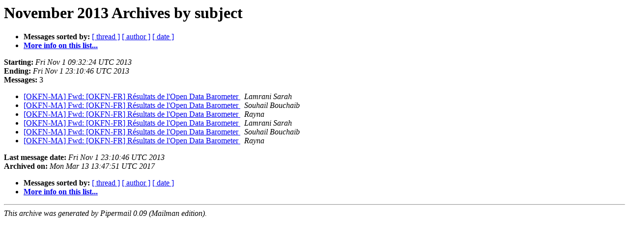

--- FILE ---
content_type: text/html
request_url: https://lists-archive.okfn.org/pipermail/okfn-ma/2013-November/subject.html
body_size: 556
content:
<!DOCTYPE HTML PUBLIC "-//W3C//DTD HTML 4.01 Transitional//EN">
<HTML>
  <HEAD>
     <title>The okfn-ma November 2013 Archive by subject</title>
     <META NAME="robots" CONTENT="noindex,follow">
     <META http-equiv="Content-Type" content="text/html; charset=us-ascii">
  </HEAD>
  <BODY BGCOLOR="#ffffff">
      <a name="start"></A>
      <h1>November 2013 Archives by subject</h1>
      <ul>
         <li> <b>Messages sorted by:</b>
	        <a href="thread.html#start">[ thread ]</a>
		
		<a href="author.html#start">[ author ]</a>
		<a href="date.html#start">[ date ]</a>

	     <li><b><a href="https://lists.okfn.org/mailman/listinfo/okfn-ma">More info on this list...
                    </a></b></li>
      </ul>
      <p><b>Starting:</b> <i>Fri Nov  1 09:32:24 UTC 2013</i><br>
         <b>Ending:</b> <i>Fri Nov  1 23:10:46 UTC 2013</i><br>
         <b>Messages:</b> 3<p>
     <ul>

<LI><A HREF="000047.html">[OKFN-MA] Fwd: [OKFN-FR] R&#233;sultats de l'Open Data Barometer
</A><A NAME="47">&nbsp;</A>
<I>Lamrani Sarah
</I>

<LI><A HREF="000048.html">[OKFN-MA] Fwd: [OKFN-FR] R&#233;sultats de l'Open Data Barometer
</A><A NAME="48">&nbsp;</A>
<I>Souhail Bouchaib
</I>

<LI><A HREF="000049.html">[OKFN-MA] Fwd: [OKFN-FR] R&#233;sultats de l'Open Data Barometer
</A><A NAME="49">&nbsp;</A>
<I>Rayna
</I>

<LI><A HREF="000047.html">[OKFN-MA] Fwd: [OKFN-FR] R&#233;sultats de l'Open Data Barometer
</A><A NAME="47">&nbsp;</A>
<I>Lamrani Sarah
</I>

<LI><A HREF="000048.html">[OKFN-MA] Fwd: [OKFN-FR] R&#233;sultats de l'Open Data Barometer
</A><A NAME="48">&nbsp;</A>
<I>Souhail Bouchaib
</I>

<LI><A HREF="000049.html">[OKFN-MA] Fwd: [OKFN-FR] R&#233;sultats de l'Open Data Barometer
</A><A NAME="49">&nbsp;</A>
<I>Rayna
</I>

    </ul>
    <p>
      <a name="end"><b>Last message date:</b></a> 
       <i>Fri Nov  1 23:10:46 UTC 2013</i><br>
    <b>Archived on:</b> <i>Mon Mar 13 13:47:51 UTC 2017</i>
    <p>
   <ul>
         <li> <b>Messages sorted by:</b>
	        <a href="thread.html#start">[ thread ]</a>
		
		<a href="author.html#start">[ author ]</a>
		<a href="date.html#start">[ date ]</a>
	     <li><b><a href="https://lists.okfn.org/mailman/listinfo/okfn-ma">More info on this list...
                    </a></b></li>
     </ul>
     <p>
     <hr>
     <i>This archive was generated by
     Pipermail 0.09 (Mailman edition).</i>
  </BODY>
</HTML>

